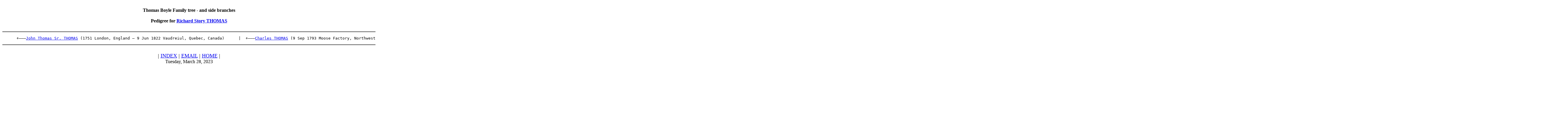

--- FILE ---
content_type: text/html
request_url: http://lcurtisboyle.com/boylephotos/fulltree/g005334.htm
body_size: 1495
content:
<HTML><HEAD><TITLE>Pedigree for Richard Story THOMAS</TITLE></HEAD><BODY><BR><DIV align="CENTER"><B>Thomas Boyle Family tree - and side branches</B><BR><BR><B>Pedigree for <A HREF="f001786.htm">Richard Story THOMAS</A></B></DIV><BR><HR NOSHADE SIZE=3><PRE>      +&#8212;&#8212;&#8212;<A HREF="f001788.htm">John Thomas Sr. THOMAS</A> (1751 London, England &#8211; 9 Jun 1822 Vaudreiul, Quebec, Canada)      |  +&#8212;&#8212;&#8212;<A HREF="f001787.htm">Charles THOMAS</A> (9 Sep 1793 Moose Factory, Northwest Territories, Canada &#8211; 8 Mar 1873 Golden Lake, Ontario, Canada)  |   |      |   +&#8212;&#8212;&#8212;<A HREF="f001788.htm">Margaret CREE</A> (1750 James Bay, Rupert's Land, Canada &#8211; 31 Dec 1831 Moose Factory, Northwest Territories, Canada)  |      <A HREF="f001786.htm">Richard Story THOMAS</A> (14 Jun 1838 Golden Lake, Ontario, Canada &#8211; 19 Jun 1902 North Algona, Ontario, Canada)  |          |   +&#8212;&#8212;&#8212;<A HREF="f001789.htm">John MANNALL</A> (Ispswich, Suffolk, England &#8211; )  |   |  +&#8212;&#8212;&#8212;<A HREF="f001787.htm">Hannah &#8220;Smurm&#8221; MANNALL</A> (31 Aug 1795 Kenogamissi House, Northwest Territories, Canada &#8211; 16 Apr 1868 Ontario, Canada)</PRE><HR NOSHADE SIZE=3><BR><DIV align="CENTER"><FONT SIZE=+1>|&nbsp;<A HREF="names.htm">INDEX</A>&nbsp;|&nbsp;<A HREF="mailto:curtisboyle@sasktel.net">EMAIL</A>&nbsp;|&nbsp;<A HREF="http://www.lcurtisboyle.com">HOME</A>&nbsp;|</FONT><BR>Tuesday, March 28, 2023</DIV></BODY></HTML>